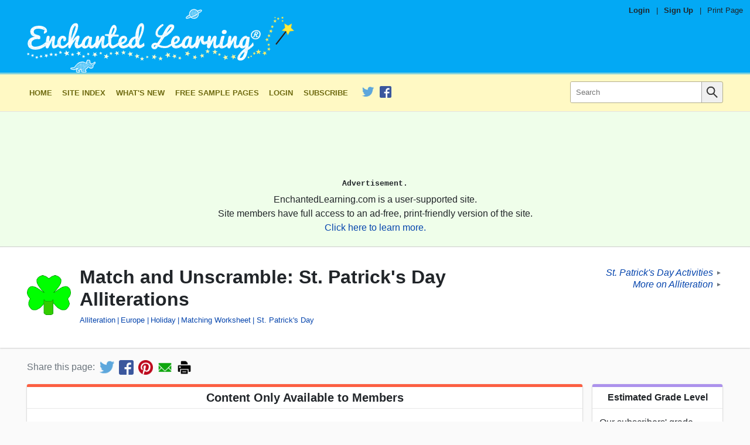

--- FILE ---
content_type: text/html
request_url: https://www.enchantedlearning.com/grammar/alliteration/matchunscramble/stpatricksday/
body_size: 8379
content:

<!DOCTYPE html>
<html lang="en">
  <!--template:worksheet-->
<!--el:members_only-->        <!--el.tag:/wordlist/alliteration.shtml:Alliteration-->
        <!--el.tag:/geography/europe/:Europe-->
        <!--el.tag:/crafts/holiday/:Holiday-->
        <!--el.tag:/matching/:Matching Worksheet-->
        <!--el.tag:/crafts/stpatrick/:St. Patrick's Day-->

  

  
      

  <head>
    <meta charset="utf-8">
	  <meta http-equiv="X-UA-Compatible" content="IE=edge,chrome=1">
    <meta name="viewport" content="width=device-width, initial-scale=1">


    <link rel="apple-touch-icon" href="/apple-touch-icon-iphone.png">
    <meta name="apple-mobile-web-app-title" content="Enchanted Learning">
    <meta name="application-name" content="Enchanted Learning">

    <title>Match and Unscramble: St. Patrick&#39;s Day Alliterations - Enchanted Learning</title>
    <meta name="description" content="Match the St. Patrick&#39;s Day words to make alliterations, then unscramble the words in parentheses to make more alliterations. An alliteration is the repetition of initial sounds in neighboring words. This is a printable worksheet for young students.">
    <meta name="keywords" content="Alliteration, Europe, Holiday, Ireland (Country), Matching Worksheet, St. Patrick&#39;s Day, Worksheet">

    <meta property="og:title" content="Match and Unscramble: St. Patrick&#39;s Day Alliterations" />
    <meta property="twitter:title" content="Match and Unscramble: St. Patrick&#39;s Day Alliterations" />
    <meta property="og:url" content="https://www.EnchantedLearning.com/grammar/alliteration/matchunscramble/stpatricksday/index.shtml" />
    <meta property="twitter:url" content="https://www.EnchantedLearning.com/grammar/alliteration/matchunscramble/stpatricksday/index.shtml" />
    <meta property="og:type" content="article" />
    <meta property="og:description" content="Match the St. Patrick&#39;s Day words to make alliterations, then unscramble the words in parentheses to make more alliterations. An alliteration is the repetition of initial sounds in neighboring words. This is a printable worksheet for young students." />
    <meta property="twitter:description" content="Match the St. Patrick&#39;s Day words to make alliterations, then unscramble the words in parentheses to make more alliterations. An alliteration is the repetition of initial sounds in neighboring words. This is a printable worksheet for young students." />
        <meta property="og:image" content="https://www.EnchantedLearning.com/grammar/alliteration/matchunscramble/stpatricksday/index-main.png" />
        <meta property="twitter:image" content="https://www.EnchantedLearning.com/grammar/alliteration/matchunscramble/stpatricksday/index-main.png" />
          <meta property="og:image:width" content="1200" />
          <meta property="og:image:height" content="630" />
        <meta name="robots" content="max-image-preview:large">
    <meta property="twitter:card" content="summary_large_image" />
    <meta property="og:site_name" content="Enchanted Learning" />
    <meta property="twitter:site" content="@EnchantedLearni" />
    <meta property="fb:admins" content="171610449944" />

        <meta name="el:page_type" content="worksheet">
        <meta name="el:fallback_image" content="/images/auto_icons/J/V/P/SGMRXGI3TEN27EM2UMM2BIFBQ____.png">
        <meta name="el:meta_image" content="/crafts/stpatrick/standupshamrock/done.GIF">
        <meta name="el:title_image" content="/imgt/4d94d470a657ca5e09cce202024e8e9e/title-thumb/crafts/stpatrick/standupshamrock/done.GIF">
        <meta name="el:worksheet_type" content="image">
        <meta name="el:worksheet_requires_answers" content="y">


    <link rel="canonical" href="https://www.EnchantedLearning.com/grammar/alliteration/matchunscramble/stpatricksday/index.shtml" />
    <link rel="preload" as="image"
          href="/images/logo/main_text_logo_mobile.png"
          media="(max-width: 312px)"
         />
    <link rel="preload" as="image"
          href="/images/logo/main_text_logo_1x.png"
          media="(min-width: 313px) and (max-width: 466px)"
         />
    <link rel="preload" as="image"
          href="/images/logo/main_text_logo_2x.png"
          media="(min-width: 467px)"
         />

        <link rel="preconnect" href="https://pagead2.googlesyndication.com/">
  <link rel="preconnect" href="https://googleads.g.doubleclick.net/">
  <link rel="preconnect" href="https://tpc.googlesyndication.com/">
  <link rel="preconnect" href="https://www.gstatic.com/">
  <link rel="preconnect" href="https://www.googletagservices.com/">


      <link rel="preconnect" href="//ajax.cloudflare.com">
      <link rel="dns-prefetch" href="//ajax.cloudflare.com">
      <link rel="preconnect" href="//static.cloudflareinsights.com">
      <link rel="dns-prefetch" href="//static.cloudflareinsights.com">

	<!--[if lte IE 7]>
          <link rel="stylesheet" href="/css/ie7.css?ba26a5445818cc615cb91b9a4c5049fb">

	<![endif]-->
	<!--[if (IE 8)|(IE 9)]>
          <link rel="stylesheet" href="/css/ie8.css?84e2911d917545b52b95625a4a5d978f">

	<![endif]-->
    <!--[if !IE]>-->
            <link rel="preload" as="style" href="/css/main.css?db195ff640b315cb90684a322a306622" />
    <link rel="stylesheet" href="/css/main.css?db195ff640b315cb90684a322a306622">

    <!-- <![endif]-->

    <!--[if lt IE 9]>
        <script src="/js/html5shiv-printshiv.min.js"></script>
    <![endif]-->



    <link rel="apple-touch-icon" sizes="180x180" href="/favicon/apple-touch-icon.png?v=20210603">
    <link rel="icon" type="image/png" sizes="32x32" href="/favicon/favicon-32x32.png?v=20210603">
    <link rel="icon" type="image/png" sizes="16x16" href="/favicon/favicon-16x16.png?v=20210603">
    <link rel="manifest" href="/favicon/site.webmanifest?v=20210603">
    <link rel="mask-icon" href="/favicon/safari-pinned-tab.svg?v=20210603" color="#03a9f4">
    <link rel="shortcut icon" href="/favicon/favicon.ico?v=20210603">
    <meta name="msapplication-TileColor" content="#03a9f4">
    <meta name="msapplication-config" content="/favicon/browserconfig.xml?v=20210603">
    <meta name="theme-color" content="#03a9f4">

    <script type="application/ld+json">
    {
      "@context": "http://schema.org",
      "@type": "WebPage",
      "@id": "https://www.EnchantedLearning.com",
      "name": "Match and Unscramble: St. Patrick's Day Alliterations - Enchanted Learning",
      "description": "Match the St. Patrick's Day words to make alliterations, then unscramble the words in parentheses to make more alliterations. An alliteration is the repetition of initial sounds in neighboring words. This is a printable worksheet for young students.",
      "datePublished": "2012-02-18",
      "sourceOrganization": {
  "@type":"Organization",
  "@id": "https://www.EnchantedLearning.com#organization",
  "legalName":"Enchanted Learning, LLC",
  "name": "Enchanted Learning",
  "url":"https://www.EnchantedLearning.com",
  "logo":"https://www.enchantedlearning.com/images/logo/logo_sq_192x192.png"
}    }
    </script>
    <script type="application/ld+json">
{
  "@context": "http://schema.org",
  "@type":"Organization",
  "@id": "https://www.EnchantedLearning.com#organization",
  "legalName":"Enchanted Learning, LLC",
  "name": "Enchanted Learning",
  "description":"Enchanted Learning is an online resource for teachers and parents where they can find a wide variety of worksheets, printables, activities, crafts, information, and more!",
  "url":"https://www.EnchantedLearning.com",
  "logo":"https://www.enchantedlearning.com/images/logo/logo_sq_192x192.png",
  "sameAs":[
    "https://www.facebook.com/EnchantedLearning",
    "https://twitter.com/EnchantedLearni/",
    "https://www.crunchbase.com/organization/enchanted-learning",
    "https://www.wikidata.org/wiki/Q112056637"
  ]
}    </script>

    <script type="application/ld+json">
      {
        "@context": "https://schema.org",
        "@type": "WebSite",
        "url": "https://www.EnchantedLearning.com",
        "potentialAction": [{
          "@type": "SearchAction",
          "target": "https://www.EnchantedLearning.com/search/?query={searchterm}",
          "query-input": "required name=searchterm"
        }]
      }
    </script>

</head>
  <body class="worksheet theme--default">
    
  	<div class="body-inner">

            


<header class="main-header" data-nosnippet>
    <div class="main-header__inner">
        <div class="pre-header">
                <span class="pre-header__item--bold"><a class="pre-header__link" href="https://members.EnchantedLearning.com/grammar/alliteration/matchunscramble/stpatricksday/index.shtml">Login</a></span>
                <span class="pre-header__separator">|</span>
                <span class="pre-header__item--bold"><a class="pre-header__link" href="/support/index.shtml">Sign Up</a></span>

            <span class="pre-header__separator no-mobile">|</span>
            <span class="pre-header__item"><a class="pre-header__link no-mobile" href="/printingtips/" onclick="if (!window.__cfRLUnblockHandlers) return false; window.print();return false" data-cf-modified-526ef567c540387cdd7433a9-="">Print Page</a></span></div>
        <div class="logo-bar page-max-width">
          <div class="logo-bar--logo">
            <a href="/home.shtml" class="main-header__logo-link">
    <!--[if lte IE 7]>
                    <img class="main-header__logo"
         src="/images/logo/main_text_logo_ie.png"
         alt="Enchanted Learning Logo"
width="312" height="75" loading="lazy" />

    <![endif]-->
    <!--[if gt IE 7]>
                    <img class="main-header__logo"
         src="/images/logo/main_text_logo.png"
         alt="Enchanted Learning Logo"
width="312" height="75" loading="lazy" />

    <![endif]-->
    <!--[if !IE]> -->
      <picture>
          <img class="main-header__logo"
         src="/images/logo/main_text_logo.png"
         alt="Enchanted Learning Logo"
width="466" height="112" srcset="/images/logo/main_text_logo_mobile.png 312w, /images/logo/main_text_logo_1x.png 466w, /images/logo/main_text_logo_2x.png 932w" sizes="(min-width: 932px) 932px, (min-width: 466px) 466px, 100vw" style="width: auto; height: auto;" loading="eager" />

      </picture>
    <!-- <![endif]-->

                    <img class="main-header__print-logo"
         src="/images/logo/main_text_logo_print.png"
         alt="Enchanted Learning Logo"
width="160" height="32" loading="lazy" />

            </a>
          </div><div class="logo-bar--rhs">
          </div>
        </div>
    </div>
</header>    <noscript>
	<style>
    .collapse-toggle,
    .collapse-toggle-mobile,
    .main-navbar-toggle {
      display: none !important;
    }

    .collapsed,
    .collapsed-mobile {
      display: block !important;
    }
	</style>
</noscript><nav id="navbar-top" class="main-navbar collapsed-mobile"
    data-collapsible="navbar"
    data-collapsible-mobile-only
    data-collapsible-initially-collapsed
    data-nosnippet>
  <div class="main-navbar__inner page-max-width">
    <div class="main-navbar__main" id="main-navbar__main">

      
        <a class="main-navbar__item main-navbar__item--first" href="/home.shtml"><!--
        -->
            Home
          </a><a class="main-navbar__item " href="/siteindex.shtml"><!--
        -->
            Site Index
          </a><a class="main-navbar__item " href="/Whatsnew.shtml"><!--
        -->
            What&#39;s New
          </a><a class="main-navbar__item " href="/sample/index.shtml"><!--
        -->
            Free Sample Pages
          </a><a class="main-navbar__item " href="//members.EnchantedLearning.com"><!--
        -->
            Login
          </a><a class="main-navbar__item " href="/support/index.shtml"><!--
        -->
            Subscribe
          </a>
      

      
          

<div class="main-navbar__social-media-item"><a href="https://twitter.com/EnchantedLearni/" onclick="if (!window.__cfRLUnblockHandlers) return false; elq('social_click', 'twitter')" data-cf-modified-526ef567c540387cdd7433a9-="">
      <img class="social-media-link__image"
           src="/images/social_media/TwitterLogo_small.png"
           alt="Follow us on Twitter"
           width="20" height="20"
           data-pin-nopin="true"/>
    </a><a href="https://www.facebook.com/EnchantedLearning" onclick="if (!window.__cfRLUnblockHandlers) return false; elq('social_click', 'facebook')" data-cf-modified-526ef567c540387cdd7433a9-="">
      <img class="social-media-link__image"
           src="/images/social_media/FacebookLogo_small.png"
           alt="Like us on Facebook"
           width="20" height="20"
           data-pin-nopin="true"/>
    </a></div>

    </div><div class="main-navbar__search search_input" id="main-navbar__search">
      <form action="/search/">
        <input type="hidden" name="page" value="1"/>
        <div class="search-inner-wrap">
          <button type="submit" class="search-bar__submit-button">
            <img src="/images/icons/magnifying_glass.png" alt="Search icon" class="search-icon" />
          </button>
          <div class="search-bar__input-wrap">
            <input class="search-bar__input" type="text" name="query" placeholder="Search" />
          </div>
        </div>
      </form>
    </div>
	</div>
</nav>
<div data-collapsible-toggle="navbar"
    data-collapsible-hide-text="&#10005;"
    data-collapsible-show-text="&equiv;"
    id="navbar-toggle-button"
    class="main-navbar-toggle"></div><div class="top-ad-wrap" data-nosnippet>
  <div class="page-max-width">
      <div class="ad-inner">
            <div class="ad-wrap ad-wrap-top_ad1" align="center"
    style="display:block;overflow:visible !important;">
    <!-- Responsive-Ad -->
    <ins class="adsbygoogle top_ad1"
        style="display:block;width:100%;height:120px;"
        data-ad-client="ca-pub-1671921607486068"
        data-ad-slot="4342101487"
        data-ad-format="horizontal"
        data-full-width-responsive="false"
      ></ins>
    <script type="526ef567c540387cdd7433a9-text/javascript">(adsbygoogle = window.adsbygoogle || []).push({});</script>
</div>
  <div class="post-ad ">
    Advertisement.
  </div>

          <div class="ad-disclaimer">
              <p class="ad-disclaimer_inner">EnchantedLearning.com is a user-supported site.</p>
              <p class="ad-disclaimer_inner">Site members have full access to an ad-free, print-friendly version of the site.</p>
              <p class="ad-disclaimer_inner"><a href="/support/" target="_top">Click here to learn more.</a></p>
          </div>
      </div>
  </div>
</div>
        <div class="body-title">
          <div class="body-title__inner page-max-width">

            <table class="body-title__main body-title--lhs">
              <tr>
                <td class="body-title__image-cell ">
                  <div class="body-title__image-wrap"><img class="body-title__image" src="/imgt/c3f60d957bafc76843f24131c78a7a0f/title-thumb,title-thumb/crafts/stpatrick/standupshamrock/done.GIF" alt="title image"/></div>
                </td>

                <td>
                  <h1 class="body-title__title">
                      Match and Unscramble: St. Patrick&#39;s Day Alliterations
                  </h1>

                    <div class="body-title__meta"><a class="title-meta-item" href="/wordlist/alliteration.shtml">Alliteration</a><a class="title-meta-item" href="/geography/europe/">Europe</a><a class="title-meta-item" href="/crafts/holiday/">Holiday</a><a class="title-meta-item" href="/matching/">Matching Worksheet</a><a class="title-meta-item" href="/crafts/stpatrick/">St. Patrick's Day</a></div>
                    <div class="body-title__meta"></div>
                </td>
              </tr>
            </table>

              <div class="body-title__extra no-print">
                <div class="parent-links">
                    <div class="parent-link">
                      <a class="parent-link__text" href="/crafts/stpatrick/">St. Patrick&#39;s Day Activities</a><span class="parent-link__arrow">&#9658;</span>
                    </div>
                    <div class="parent-link">
                      <a class="parent-link__text" href="/grammar/alliteration/">More on Alliteration</a><span class="parent-link__arrow">&#9658;</span>
                    </div>
                </div>
              </div>
          </div>
        </div>

          <div class="share-bar no-print">
            <div class="share-bar-inner">
              <div class="share-bar-title">Share this page:</div><!--
              --><a target="_blank" onclick="if (!window.__cfRLUnblockHandlers) return false; elq(&quot;share_click&quot;, &quot;twitter&quot;)" title="Share on Twitter" href='https://twitter.com/intent/tweet?text=Check+out+this+page+at+Enchanted+Learning%21&url=https%3A%2F%2Fwww.EnchantedLearning.com%2Fgrammar%2Falliteration%2Fmatchunscramble%2Fstpatricksday%2Findex.shtml&hashtags=EnchantedLearning&via=EnchantedLearni' class="share-bar-link" data-cf-modified-526ef567c540387cdd7433a9-=""><img src="/images/social_media/TwitterLogo_small.png" width=25 height=25 alt="Share on Twitter"></a><!--
              --><a target="_blank" onclick="if (!window.__cfRLUnblockHandlers) return false; elq(&quot;share_click&quot;, &quot;facebook&quot;)" title="Share on Facebook" href='https://www.facebook.com/sharer/sharer.php?u=https%3A%2F%2Fwww.EnchantedLearning.com%2Fgrammar%2Falliteration%2Fmatchunscramble%2Fstpatricksday%2Findex.shtml&display=page&hashtag=%23EnchantedLearning' class="share-bar-link" data-cf-modified-526ef567c540387cdd7433a9-=""><img src="/images/social_media/FacebookLogo_small.png" width=25 height=25 alt="Share on Facebook"></a><!--
              --><a target="_blank" onclick="if (!window.__cfRLUnblockHandlers) return false; elq(&quot;share_click&quot;, &quot;pinterest&quot;)" title="Share on Pinterest" href='https://pinterest.com/pin/create/button/?url=https%3A%2F%2Fwww.EnchantedLearning.com%2Fgrammar%2Falliteration%2Fmatchunscramble%2Fstpatricksday%2Findex.shtml&media=&description=Match+the+St.+Patrick%27s+Day+words+to+make+alliterations%2C+then+unscramble+the+words+in+parentheses+to+make+more+alliterations.+An+alliteration+is+the+repetition+of+initial+sounds+in+neighboring+words.+This+is+a+printable+worksheet+for+young+students.' class="share-bar-link" data-pin-do="buttonPin" data-pin-custom="true" data-cf-modified-526ef567c540387cdd7433a9-=""><img src="/images/social_media/pinterest_small.png" width=25 height=25 alt="Share on Pinterest"></a><!--
              --><a target="_blank" onclick="if (!window.__cfRLUnblockHandlers) return false; elq(&quot;share_click&quot;, &quot;email&quot;)" title="Share by Email" href="/cdn-cgi/l/email-protection#[base64]" class="share-bar-link" data-cf-modified-526ef567c540387cdd7433a9-=""><img src="/images/social_media/email_small.png" width=25 height=25alt="Share via Email"></a><!--
              --><a title="Print" onclick="if (!window.__cfRLUnblockHandlers) return false; window.print(); return false;" href='javascript:void(0);' onclick="window.print(); return false;" class="share-bar-link" data-cf-modified-526ef567c540387cdd7433a9-=""><img src="/images/social_media/print_small.png" width=25 height=25 alt="Print this Page"></a>
            </div>
          </div>

        <div class="main-content"><div class="main-content__inner page-max-width">
                <div class="sidebar-content-wrap">
                    <main id="main-content" class="main-content__body sidebar-lhs">
    <div  class="card card--1 card--red body__inner--margins">
        <h2 class="card__title">Content Only Available to Members</h2>
        <div class="card__content ">
                                            <div class="card__inner--margins">
                                    <div class="members-only-message">
                                        <p>This page is only available to site members.</p>
                                        <p>You must <a href="/support/index.shtml" target="_top">Subscribe</a> or <a href="https://members.EnchantedLearning.com/grammar/alliteration/matchunscramble/stpatricksday/index.shtml">Login</a> to Enchanted Learning to access this content.</p>
                                    </div>
                                </div>

        </div>
    </div>


    <div  class="card card--2 body__inner--margins no-print">
        <div class="card__content ">
                                        <div class="card__inner--margins">
                                <p>Match the St. Patrick&#39;s Day words to make alliterations, then unscramble the words in parentheses to make more alliterations. An alliteration is the repetition of initial sounds in neighboring words. This is a printable worksheet for young students.</p>
                            </div>

        </div>
    </div>






    <div  class="card card--3 body__inner--margins no-print">
        <h2 class="card__title">Worksheet Preview</h2>
        <div class="card__content ">
            <div class="card__inner--margins" style="overflow: hidden;">
  <noscript>
    <style>#worksheet_reader {
        display: none;
      }</style>
    <p>Please enable javascript to view this worksheet online.</p>
  </noscript>

  <div id="worksheet_reader" class="worksheet__preview-image-wrapper">
    <div class="worksheet_reader--title">Match and Unscramble: St. Patrick's Day Alliterations</div>
    <div class="worksheet_reader--page-row worksheet_reader--above_thumbnail">
      <div id="worksheet_reader--previous"
           class="worksheet_reader--change-page-button worksheet_reader--previous_button">
        <img src="/images/icons/right_arrow.png" alt="Previous Page Button" title="Previous Page" />
      </div><div class="worksheet_reader--pages "><img class="worksheet_reader--page"
                data-worksheet-page
                src="/grammar/alliteration/matchunscramble/stpatricksday/index-EnchantedLearning_0.png"
                alt="Match and Unscramble: St. Patrick's Day Alliterations interactive worksheet page 1"
            /><img class="worksheet_reader--page"
                data-worksheet-page
                src="/grammar/alliteration/matchunscramble/stpatricksday/index-EnchantedLearning_1.png"
                alt="Match and Unscramble: St. Patrick's Day Alliterations interactive worksheet page 2"
            /></div><div
          id="worksheet_reader--next"
          class="worksheet_reader--change-page-button worksheet_reader--next_button">
          <img src="/images/icons/right_arrow.png" alt="Next Page Button" title="Next Page" />
      </div>    </div>
    <div class="worksheet_reader--thumbnails worksheet_reader--bottom"><div class="worksheet_reader--thumbnails-inner"><div class="worksheet_reader--thumbnail "
              data-worksheet-thumbnail="0">
            <img src="/grammar/alliteration/matchunscramble/stpatricksday/index-EnchantedLearning_0.png" style="height: 80px;" />
            <div class="worksheet_reader--thumbnail_index">1</div>
          </div><div class="worksheet_reader--thumbnail worksheet_reader--thumbnail-last"
              data-worksheet-thumbnail="1">
            <img src="/grammar/alliteration/matchunscramble/stpatricksday/index-EnchantedLearning_1.png" style="height: 80px;" />
            <div class="worksheet_reader--thumbnail_index">2</div>
          </div></div></div>
  </div>


    <div class="worksheet__description-wrapper">
    <div class="worksheet__metadata-section">
      <div class="worksheet__meta-item">
        <div class="worksheet__meta-label">Title</div>
        <div class="worksheet__meta-value">Match and Unscramble: St. Patrick's Day Alliterations</div>
      </div>

      <div class="worksheet__meta-item">
        <div class="worksheet__meta-label">Content Type</div>
        <div class="worksheet__meta-value">
          Printable Worksheet
        </div>
      </div>

      <div class="worksheet__meta-item">
        <div class="worksheet__meta-label">File Type</div>
        <div class="worksheet__meta-value">PDF</div>
      </div>

      <div class="worksheet__meta-item">
        <div class="worksheet__meta-label">Pages</div>
        <div class="worksheet__meta-value">2 pages</div>
      </div>

        <div class="worksheet__meta-item">
          <div class="worksheet__meta-standalone">Contains Answer Key</div>
        </div>

        <div class="worksheet__meta-item">
          <div class="worksheet__meta-standalone">Available to Members Only</div>
        </div>

    </div>

<hr />
      <div class="worksheet__description-text markdown">
        <p>Match the St. Patrick&rsquo;s Day words to make alliterations, then unscramble the words in parentheses to make more alliterations.</p>
<p>An alliteration is the repetition of initial sounds in neighboring words.</p>
      </div></div>


</div>

        </div>
    </div>


                    </main>

                    <aside id="sidebar" class="sidebar">
                            
                            
                            
                            
                            
                            

                            
                              

                              










<div id="sidebar--inner">
    

        <noscript>
        <style>
          .sidebar--hidden-flipped {
            display: none !important;
          }
          .sidebar--hidden {
            display: block !important;
          }
          .sidebar--toggle {
            display: none !important;
          }
        </style>
        </noscript>
      <div class="sidebar-mobile-title">Other Links:</div>







    
    <div class='card sidebar-section grade-estimate-card card--4'>
        <div class='card__title'>Estimated Grade Level</div>
        <div class='card__content card__content--padding'>
            
    <div class='sidebar-section__item--last'>
    <div class='sidebar-section__item-title'>Our subscribers' grade-level estimate for this page:</div><div  class='sidebar-section__item-detail'>4th - 5th</div>
    </div>
    
        </div>
    </div>




      
          

      
          

      
          

      
      <div class="card card--6 sidebar-section">
<div class="card__title">You Might Also Like:</div>
<div class="card__content card__content--padding">
<div class="sidebar-section__item--first">
<div class="sidebar-section__item-title">
<a href="/crafts/stpatrick/letterhead/bw.shtml">St. Patrick's Letterhead - black and white</a>
</div>
</div>
<div class="sidebar-section__item">
<div class="sidebar-section__item-title">
<a href="/alphabet/unscramble/stpat.shtml">Unscramble St. Patrick&#39;s Day Words</a>
</div>
</div>
<div class="sidebar-section__item">
<div class="sidebar-section__item-title">
<a href="/dictionary/wordentry/mc/shamrock/">Shamrock Definition Quiz</a>
</div>
</div>
<div class="sidebar-section__item">
<div class="sidebar-section__item-title">
<a href="/alphabet/labelwords/stpatrick/">Label the St. Patrick&#39;s Day Words</a>
</div>
</div>
<div class="sidebar-section__item--last">
<div class="sidebar-section__item-title">
<a href="/wordlist/stpatrick.shtml">St. Patrick&#39;s Day Word List</a>
</div>
</div>
</div>
</div>

    


    
      





    <div  class="card card--8 sidebar-section">
        <div class="card__title">St. Patrick&#39;s Day</div>
        <div class="card__content card__content--padding">
                              <div class="sidebar-section__item--first">
                      <div class="sidebar-section__item-title">                          
                              <a href="/crafts/stpatrick/index.shtml">
                          
                              All St. Patrick&#39;s Day Activities
                              </a></div>
                  </div>
                  <div class="sidebar-section__item">
                      <div class="sidebar-section__item-title">                          
                              <a href="/crafts/stpatrick/crafts.shtml">
                          
                              St. Patrick&#39;s Day Crafts
                              </a></div>
                  </div>
                  <div class="sidebar-section__item">
                      <div class="sidebar-section__item-title">                          
                              <a href="/crafts/stpatrick/books.shtml">
                          
                              St. Patrick&#39;s Day Booklets to Print
                              </a></div>
                  </div>
                  <div class="sidebar-section__item">
                      <div class="sidebar-section__item-title">                          
                              <a href="/crafts/stpatrick/spelling.shtml">
                          
                              St. Patrick&#39;s Day Spelling and Writing Activities
                              </a></div>
                  </div>
                  <div class="sidebar-section__item">
                      <div class="sidebar-section__item-title">                          
                              <a href="/crafts/stpatrick/math.shtml">
                          
                              St. Patrick&#39;s Day Math Activities
                              </a></div>
                  </div>
                  <div class="sidebar-section__item">
                      <div class="sidebar-section__item-title">                          
                              <a href="/crafts/stpatrick/ireland.shtml">
                          
                              Ireland
                              </a></div>
                  </div>
                  <div class="sidebar-section__item--last">
                      <div class="sidebar-section__item-title">                          
                              <a href="/crafts/stpatrick/green.shtml">
                          
                              The Color Green
                              </a></div>
                  </div>

        </div>
    </div>


    

            
    <div  class="card card--9 sidebar-section">
        <div class="card__content card__content--padding">
                        <div class="ad-wrap" style="display:block;min-height:320px;">
    <!-- Responsive-Ad -->
    <ins class="adsbygoogle sidebar-ad1"
         style="display:block;width:100%;height:320px;"
         data-ad-client="ca-pub-1671921607486068"
         data-ad-slot="1095229280"
         data-ad-format="rectangle"
         data-full-width-responsive="false"></ins>
    <script data-cfasync="false" src="/cdn-cgi/scripts/5c5dd728/cloudflare-static/email-decode.min.js"></script><script type="526ef567c540387cdd7433a9-text/javascript">
    (adsbygoogle = window.adsbygoogle || []).push({});
    </script>
</div>
  <div class="post-ad ">
    Advertisement.
  </div>


        </div>
    </div>
        </div>


<div id="sidebar--toggle" class="sidebar--toggle">
  <span class="sidebar--toggle-arrow">▾</span>
  <span class="sidebar--toggle-text">See more</span>
</div>

                    </aside>
                </div>
            </div></div>

    <footer class="main-site-index">
    <div class="main-site-index__inner page-max-width">
            <div class="main-site-index__section">
                <div class="main-site-index-section__title">Site Overview</div>
                    <div class="main-site-index-section__item">
                        <a href="/Whatsnew.shtml">What&#39;s New</a>
                    </div>
                    <div class="main-site-index-section__item">
                        <a href="/home.shtml">Enchanted Learning Home</a>
                    </div>
                    <div class="main-site-index-section__item">
                        <a href="/activitycalendars/">Monthly Activity Calendar</a>
                    </div>
                    <div class="main-site-index-section__item">
                        <a href="/books/">Books to Print</a>
                    </div>
                    <div class="main-site-index-section__item">
                        <a href="/siteindex.shtml">Site Index</a>
                    </div>
                    <div class="main-site-index-section__item">
                        <a href="/blog/enchanted/">Enchanted Blog</a>
                    </div>
            </div>
            <div class="main-site-index__section">
                <div class="main-site-index-section__title">K-3</div>
                    <div class="main-site-index-section__item">
                        <a href="/crafts/">Crafts</a>
                    </div>
                    <div class="main-site-index-section__item">
                        <a href="/themes/">K-3 Themes</a>
                    </div>
                    <div class="main-site-index-section__item">
                        <a href="/dictionary.html">Little Explorers</a>
                    </div>
            </div>
            <div class="main-site-index__section">
                <div class="main-site-index-section__title">Picture Dictionary</div>
                    <div class="main-site-index-section__item">
                        <a href="/categories/preschool.shtml">PreK/K Activities</a>
                    </div>
                    <div class="main-site-index-section__item">
                        <a href="/rhymes.shtml">Rebus Rhymes</a>
                    </div>
                    <div class="main-site-index-section__item">
                        <a href="/stories/">Stories</a>
                    </div>
            </div>
            <div class="main-site-index__section">
                <div class="main-site-index-section__title">Writing</div>
                    <div class="main-site-index-section__item">
                        <a href="/cloze/">Cloze Activities</a>
                    </div>
                    <div class="main-site-index-section__item">
                        <a href="/essay/">Essay Topics</a>
                    </div>
                    <div class="main-site-index-section__item">
                        <a href="/newspaper/">Newspaper</a>
                    </div>
                    <div class="main-site-index-section__item">
                        <a href="/essay/writing.shtml">Writing Activities</a>
                    </div>
                    <div class="main-site-index-section__item">
                        <a href="/grammar/partsofspeech/">Parts of Speech</a>
                    </div>
            </div>
            <div class="main-site-index__section">
                <div class="main-site-index-section__title">Fiction</div>
                    <div class="main-site-index-section__item">
                        <a href="/testoftime/">The Test of Time</a>
                    </div>
            </div>
            <div class="main-site-index__section">
                <div class="main-site-index-section__title">Biology</div>
                    <div class="main-site-index-section__item">
                        <a href="/coloring/">Animal Printouts</a>
                    </div>
                    <div class="main-site-index-section__item">
                        <a href="/label/biology.shtml">Biology Label Printouts</a>
                    </div>
                    <div class="main-site-index-section__item">
                        <a href="/biomes/">Biomes</a>
                    </div>
                    <div class="main-site-index-section__item">
                        <a href="/subjects/birds/">Birds</a>
                    </div>
                    <div class="main-site-index-section__item">
                        <a href="/subjects/butterfly/">Butterflies</a>
                    </div>
                    <div class="main-site-index-section__item">
                        <a href="/subjects/dinosaurs/">Dinosaurs</a>
                    </div>
            </div>
            <div class="main-site-index__section">
                <div class="main-site-index-section__title">Biology Continued</div>
                    <div class="main-site-index-section__item">
                        <a href="/subjects/foodchain/">Food Chain</a>
                    </div>
                    <div class="main-site-index-section__item">
                        <a href="/subjects/anatomy/titlepage.shtml">Human Anatomy</a>
                    </div>
                    <div class="main-site-index-section__item">
                        <a href="/subjects/mammals/">Mammals</a>
                    </div>
                    <div class="main-site-index-section__item">
                        <a href="/subjects/plants/">Plants</a>
                    </div>
                    <div class="main-site-index-section__item">
                        <a href="/subjects/rainforest/">Rainforests</a>
                    </div>
                    <div class="main-site-index-section__item">
                        <a href="/subjects/sharks/">Sharks</a>
                    </div>
                    <div class="main-site-index-section__item">
                        <a href="/subjects/whales/">Whales</a>
                    </div>
            </div>
            <div class="main-site-index__section">
                <div class="main-site-index-section__title">Physical Sciences: K-12</div>
                    <div class="main-site-index-section__item">
                        <a href="/subjects/astronomy/">Astronomy</a>
                    </div>
                    <div class="main-site-index-section__item">
                        <a href="/subjects/astronomy/planets/earth/">The Earth</a>
                    </div>
                    <div class="main-site-index-section__item">
                        <a href="/geology/">Geology</a>
                    </div>
                    <div class="main-site-index-section__item">
                        <a href="/subjects/weather/hurricane/">Hurricanes</a>
                    </div>
                    <div class="main-site-index-section__item">
                        <a href="/geography/landforms/">Landforms</a>
                    </div>
                    <div class="main-site-index-section__item">
                        <a href="/subjects/ocean/">Oceans</a>
                    </div>
                    <div class="main-site-index-section__item">
                        <a href="/subjects/tsunami/">Tsunami</a>
                    </div>
                    <div class="main-site-index-section__item">
                        <a href="/subjects/volcano/">Volcano</a>
                    </div>
            </div>
            <div class="main-site-index__section">
                <div class="main-site-index-section__title">Languages</div>
                    <div class="main-site-index-section__item">
                        <a href="/themes/dutch.shtml">Dutch</a>
                    </div>
                    <div class="main-site-index-section__item">
                        <a href="/themes/french.shtml">French</a>
                    </div>
                    <div class="main-site-index-section__item">
                        <a href="/themes/german.shtml">German</a>
                    </div>
                    <div class="main-site-index-section__item">
                        <a href="/themes/italian.shtml">Italian</a>
                    </div>
                    <div class="main-site-index-section__item">
                        <a href="/japanese/">Japanese (Romaji)</a>
                    </div>
                    <div class="main-site-index-section__item">
                        <a href="/themes/portuguese.shtml">Portuguese</a>
                    </div>
                    <div class="main-site-index-section__item">
                        <a href="/themes/spanish.shtml">Spanish</a>
                    </div>
                    <div class="main-site-index-section__item">
                        <a href="/themes/swedish.shtml">Swedish</a>
                    </div>
            </div>
            <div class="main-site-index__section">
                <div class="main-site-index-section__title">Geography/History</div>
                    <div class="main-site-index-section__item">
                        <a href="/explorers/">Explorers</a>
                    </div>
                    <div class="main-site-index-section__item">
                        <a href="/geography/flags/">Flags</a>
                    </div>
                    <div class="main-site-index-section__item">
                        <a href="/geography/">Geography</a>
                    </div>
                    <div class="main-site-index-section__item">
                        <a href="/inventors/">Inventors</a>
                    </div>
                    <div class="main-site-index-section__item">
                        <a href="/history/us/enc/">US History</a>
                    </div>
            </div>
            <div class="main-site-index__section--last">
                <div class="main-site-index-section__title">Other Topics</div>
                    <div class="main-site-index-section__item">
                        <a href="/artists/coloring/">Arts and Artists</a>
                    </div>
                    <div class="main-site-index-section__item">
                        <a href="/calendar/">Calendars</a>
                    </div>
                    <div class="main-site-index-section__item">
                        <a href="/satprofile/">College Finder</a>
                    </div>
                    <div class="main-site-index-section__item">
                        <a href="/crafts/">Crafts</a>
                    </div>
                    <div class="main-site-index-section__item">
                        <a href="/graphicorganizers/">Graphic Organizers</a>
                    </div>
                    <div class="main-site-index-section__item">
                        <a href="/label/">Label Me! Printouts</a>
                    </div>
                    <div class="main-site-index-section__item">
                        <a href="/math/">Math</a>
                    </div>
                    <div class="main-site-index-section__item">
                        <a href="/music/">Music</a>
                    </div>
                    <div class="main-site-index-section__item">
                        <a href="/wordwheels/">Word Wheels</a>
                    </div>
            </div>
    </div>
</footer>

<footer class="main-footer">
    <div class="main-footer__inner page-max-width">


        
            
<div class="main-footer__copyright">
    <a href="/permissions">Copyright</a> &copy; 2012-2026 <a href="/home.shtml">EnchantedLearning.com</a>
</div>


            
<div class="main-footer__links">
      <a class="main-footer__link" href="/Citing.shtml">How to cite a web page</a>
        <div class="main-footer__link-separator">-</div>
<a class="main-footer__link" href="/privacy.shtml">Our Privacy Policy</a>
        <div class="main-footer__link-separator">-</div>
<a class="main-footer__link" href="/siteindex.shtml">Site Index</a>
        <div class="main-footer__link-separator">-</div>
<a class="main-footer__link" href="/mail.shtml">Contact Us</a>
        <div class="main-footer__link-separator">-</div>
<a class="main-footer__link" href="/ELS.shtml">About Us</a>
        <div class="main-footer__link-separator">-</div>
<a class="main-footer__link" href="/support/index.shtml">Subscribe</a>

    
</div>
    </div>
</footer><div class="bottom-ad-wrap">
  <div class="page-max-width">
    <div class="ad-inner">
        <div class="ad-wrap ad-wrap-bottom-ad1" align="center"
    style="display:block;overflow:visible !important;">
    <!-- Responsive-Ad -->
    <ins class="adsbygoogle bottom-ad1"
        style="display:block;width:100%;height:120px;"
        data-ad-client="ca-pub-1671921607486068"
        data-ad-slot="4324043763"
        data-ad-format="horizontal"
        data-full-width-responsive="false"
      ></ins>
    <script type="526ef567c540387cdd7433a9-text/javascript">(adsbygoogle = window.adsbygoogle || []).push({});</script>
</div>
  <div class="post-ad ">
    Advertisement.
  </div>

        <div class="ad-wrap ad-wrap-bottom-ad2" align="center"
    style="display:block;overflow:visible !important;">
    <!-- Responsive-Ad -->
    <ins class="adsbygoogle bottom-ad2"
        style="display:block;width:100%;height:120px;"
        data-ad-client="ca-pub-1671921607486068"
        data-ad-slot="5852731946"
        data-ad-format="horizontal"
        data-full-width-responsive="false"
      ></ins>
    <script type="526ef567c540387cdd7433a9-text/javascript">(adsbygoogle = window.adsbygoogle || []).push({});</script>
</div>
  <div class="post-ad ">
    Advertisement.
  </div>

    </div>
  </div>
</div></div>

      <script async defer src="//assets.pinterest.com/js/pinit.js" type="526ef567c540387cdd7433a9-text/javascript"></script>

    <script src="/js/cms/worksheet_main.js?f5fa4ad4ed89a09f0e7c97a1adfdd3f5" type="526ef567c540387cdd7433a9-text/javascript"></script>

  <script type="526ef567c540387cdd7433a9-text/javascript">
    (function() {
      ELWorksheet({
        'root': document.getElementById('worksheet_reader'),
        'previousButton': document.getElementById('worksheet_reader--previous'),
        'nextButton': document.getElementById('worksheet_reader--next'),
        'thumbnailWrap': document.getElementById('worksheet_reader--thumbnails'),
        'buttonBar': document.getElementById('worksheet_reader--button-bar'),
        'maximizeButton': document.getElementById('worksheet_reader-maximize'),
        'minimizeButton': document.getElementById('worksheet_reader-minimize'),
      })
    })();
  </script>
      <script async src="/js/cms/main.js?9b69087e9dfeab83b8d8dbd1bfeb30a2" type="526ef567c540387cdd7433a9-text/javascript"></script>

        <script async src="https://pagead2.googlesyndication.com/pagead/js/adsbygoogle.js?client=ca-pub-1671921607486068"
      data-cfasync="false"
      crossorigin="anonymous"></script>

  <script src="/cdn-cgi/scripts/7d0fa10a/cloudflare-static/rocket-loader.min.js" data-cf-settings="526ef567c540387cdd7433a9-|49" defer></script><script defer src="https://static.cloudflareinsights.com/beacon.min.js/vcd15cbe7772f49c399c6a5babf22c1241717689176015" integrity="sha512-ZpsOmlRQV6y907TI0dKBHq9Md29nnaEIPlkf84rnaERnq6zvWvPUqr2ft8M1aS28oN72PdrCzSjY4U6VaAw1EQ==" data-cf-beacon='{"version":"2024.11.0","token":"06995972d54b459eb2c3f9e0f86498e4","server_timing":{"name":{"cfCacheStatus":true,"cfEdge":true,"cfExtPri":true,"cfL4":true,"cfOrigin":true,"cfSpeedBrain":true},"location_startswith":null}}' crossorigin="anonymous"></script>
</body>
  <!-- LEGAL
    Twemoji - graphics used for generated icons.
    Copyright 2020 Twitter, Inc and other contributors
    Graphics licensed under CC-BY 4.0: https://creativecommons.org/licenses/by/4.0/
  -->
</html>